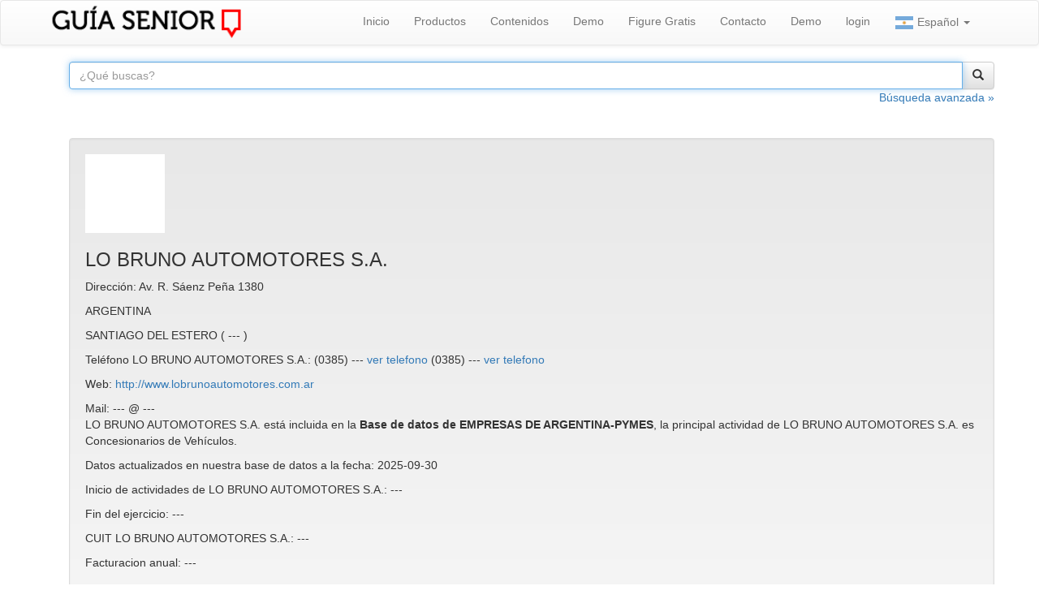

--- FILE ---
content_type: text/html;;charset=UTF-8
request_url: https://www.guiasenior.com/directorio/empresas/8078941/lo-bruno-automotores-sa.htm
body_size: 3724
content:
<!DOCTYPE html>
<html lang="es">
<head>
<meta charset="utf-8">
<meta http-equiv="X-UA-Compatible" content="IE=edge">
<title>LO BRUNO AUTOMOTORES SA | Guia Senior ARGENTINA</title>
<meta name="description" content="Datos de LO BRUNO AUTOMOTORES SA | Guia Senior ARGENTINA actualizados, direccion, telefono, personal de la empresa y actividades registradas en nuestro directorio de empresas" />
<meta name="viewport" content="initial-scale=1, maximum-scale=1, user-scalable=no">
<meta name="author" content="Guia Senior">
<link rel="icon" href="/favicon.ico"/>
<link rel="stylesheet" href="https://maxcdn.bootstrapcdn.com/bootstrap/3.3.7/css/bootstrap.min.css" integrity="sha384-BVYiiSIFeK1dGmJRAkycuHAHRg32OmUcww7on3RYdg4Va+PmSTsz/K68vbdEjh4u" crossorigin="anonymous">
<link rel="stylesheet" href="https://maxcdn.bootstrapcdn.com/bootstrap/3.3.7/css/bootstrap-theme.min.css" integrity="sha384-rHyoN1iRsVXV4nD0JutlnGaslCJuC7uwjduW9SVrLvRYooPp2bWYgmgJQIXwl/Sp" crossorigin="anonymous">
<!-- HTML5 shim and Respond.js for IE8 support of HTML5 elements and media queries -->
<!--[if lt IE 9]>
<script src="https://oss.maxcdn.com/html5shiv/3.7.3/html5shiv.min.js"></script>
<script src="https://oss.maxcdn.com/respond/1.4.2/respond.min.js"></script>
<![endif]-->
<link rel="canonical" href="https://www.guiasenior.com/directorio/empresas/8078941/lo-bruno-automotores-sa.htm" />
<!-- Google tag (gtag.js) -->
<script async src="https://www.googletagmanager.com/gtag/js?id=G-B3JJX6C8C7"></script>
<script>
  window.dataLayer = window.dataLayer || [];
  function gtag(){dataLayer.push(arguments);}
  gtag('js', new Date());

  gtag('config', 'G-B3JJX6C8C7');
</script>
<style>
.marketing {color:#FFFFFF; background:url(//d3ousccp5xhal2.cloudfront.net/v4/%20.jpg) no-repeat left bottom;}
.navbar-brand {padding: 0px;}
.navbar-brand>img {  height: 100%;  padding: 0px;  width: auto;}
</style>
</head>
</head>
 <body>
  <!-- Google Tag Manager -->
<noscript><iframe src="//www.googletagmanager.com/ns.html?id=GTM-56799J"
height="0" width="0" style="display:none;visibility:hidden"></iframe></noscript>
<script>(function(w,d,s,l,i){w[l]=w[l]||[];w[l].push({'gtm.start':
new Date().getTime(),event:'gtm.js'});var f=d.getElementsByTagName(s)[0],
j=d.createElement(s),dl=l!='dataLayer'?'&l='+l:'';j.async=true;j.src=
'//www.googletagmanager.com/gtm.js?id='+i+dl;f.parentNode.insertBefore(j,f);
})(window,document,'script','dataLayer','GTM-56799J');</script>
<!-- End Google Tag Manager -->

   <!-- Fixed navbar -->
    <nav class="navbar navbar-default">
      <div class="container">
        <div class="navbar-header">
          <button type="button" class="navbar-toggle collapsed" data-toggle="collapse" data-target="#navbar" aria-expanded="false" aria-controls="navbar">
            <span class="sr-only">Toggle navigation</span>
            <span class="icon-bar"></span>
            <span class="icon-bar"></span>
            <span class="icon-bar"></span>
          </button>
          <a class="navbar-brand" href="/"><img src="//d3ousccp5xhal2.cloudfront.net/v4/guia-senior-logo-mini.png" alt="Gu&iacute;a Senior" /></a>
        </div>
        <div id="navbar" class="navbar-collapse collapse">
          <ul class="nav navbar-nav navbar-right">
            <li><a href="/index.html">Inicio</a></li>
            <li><a href="/productos.html">Productos</a></li>
            <li><a href="/contenidos.html">Contenidos</a></li>
            <li><a href="/demo.html">Demo</a></li>
            <li><a href="/registracion.html">Figure Gratis</a></li>
            <li><a href="/contacto.html">Contacto</a></li>
            <li><a href="/demo.html">Demo</a></li>
	    <li><a href="/index.html">login</a></li>
            <li class="dropdown">
              <a href="#" class="dropdown-toggle" data-toggle="dropdown" role="button" aria-haspopup="true" aria-expanded="false"><img class="block" title="castellano arg " id="u8709_img" src="//d3ousccp5xhal2.cloudfront.net/v4/argentina.png" alt="bandera argentina" width="24" height="24"/> Espa&ntilde;ol <span class="caret"></span></a>
              <ul class="dropdown-menu">
                <li><a href="/index.html"><img class="block" title="castellano arg " id="u8709_img" src="//d3ousccp5xhal2.cloudfront.net/v4/argentina.png" alt="bandera argentina" width="24" height="24"/> Espa&ntilde;ol</a></li>
                <li><a href="/portugues/index.htm"><img class="block" title="portugues" id="u8711_img" src="//d3ousccp5xhal2.cloudfront.net/v4/brazil.png" alt="bandera brasilera" width="24" height="24"/> Portugues</a></li>
                <li><a href="/english/index.htm"><img class="block" title="ingles" id="u8713_img" src="//d3ousccp5xhal2.cloudfront.net/v4/united-kingdom.png" alt="bandera británica" width="24" height="24"/> English</A></li>
              </ul>
            </li>
          </ul>
        </div><!--/.nav-collapse -->
      </div>
    </nav>



    <div class="container" role="main">
      <div class="container">
        <div class="row">
          <div class="col-md-12">
            <form id="form_search" method="post" action="/cgi-bin/search.cgi" class="form-horizontal">
            <input type="hidden" name="paisaje" value="todo" />
            <input type="hidden" name="action" value="qrynom" />
            <div class="input-group col-md-12">
              <input type="search" class="form-control" autofocus="autofocus" autocomplete="on" placeholder="&iquest;Qu&eacute; buscas?" name="cod" value="" class="input-lg form-control" id="idcod" value="" maxlength="80" />
              <span class="input-group-btn"><button class="btn btn-default" type="submit"><i class="glyphicon glyphicon-search"></i></button></span>
             </div>
            <p class="text-right"><a href="/busqueda-avanzada.html">B&uacute;squeda avanzada &raquo;</a></p>
            </form>
            <p>&nbsp;</p>
          </div>
        </div>
        <!--<div class="row">
          <div class="col-md-12">
            <p><img src="https://s3.amazonaws.com/d3ousccp5xhal2.cloudfront.net/v4/banner-promo-7b.png" width="100%" border="0" /></p>
          </div>
        </div>-->
      </div>







<div class="container">
  <div class="row">
    <div class="col-md-12">
      <div class="well">
    <p><img class="img-responsice" id="u8176_img" src="https://d3ousccp5xhal2.cloudfront.net/logos/000.jpg"/></p>
        <h3>LO BRUNO AUTOMOTORES S.A.</h3>



<p>Dirección: Av. R. Sáenz Peña 1380</p>
<p>ARGENTINA</p>
<p>SANTIAGO DEL ESTERO  ( --- )</p>
<p>Teléfono LO BRUNO AUTOMOTORES S.A.: (0385) --- <a href="" onclick="return _verTelefono(this);" rel="nofollow" value="439-3940">ver telefono</a> (0385) --- <a href="" onclick="return _verTelefono(this);" rel="nofollow" value="498-0334">ver telefono</a></p>

<p>Web: <a rel="nofollow" href="http://www.lobrunoautomotores.com.ar" target="_blank">http://www.lobrunoautomotores.com.ar</a></p>
Mail: --- @ --- <br />
<p>LO BRUNO AUTOMOTORES S.A. est&aacute; incluida en la <b>Base de datos de EMPRESAS DE ARGENTINA-PYMES</b>, la principal actividad de LO BRUNO AUTOMOTORES S.A. es Concesionarios de Vehículos.</p>
<p>Datos actualizados en nuestra base de datos a la fecha: 2025-09-30</p>
<p>Inicio de actividades de LO BRUNO AUTOMOTORES S.A.: ---</p>
<p>Fin del ejercicio: ---</p>
<p>CUIT LO BRUNO AUTOMOTORES S.A.: ---</p>

<p>Facturacion anual: ---</p>



      </div>
    </div>
  </div>

  <div class="row">
    <div class="col-md-12">
<div class="alert alert-warning">

<p>Todos los datos de LO BRUNO AUTOMOTORES S.A., incluidos los que poseen guiones están disponibles en la base de datos de <a href="/demo.html">Guía Senior</a>.</p>

<p>
     <div class="grpelem" id="u8189"><!-- simple frame -->
      <div class="clearfix colelem" id="u8189-1"><!-- content -->
       <div class="clearfix colelem" id="u8189-2"><!-- content -->
        <p>Otros Datos de LO BRUNO AUTOMOTORES S.A.</p>
       </div>
       <p>Datos de Personal de LO BRUNO AUTOMOTORES S.A.</p>

<p>Presidente de LO BRUNO AUTOMOTORES S.A.: --- </p>

       
      </div>
     </div>
</p>

<form action="/demo.html" method="get">
<button type="submit" class="btn btn-danger btn-lg btn-block">DEMO<br />(10 Consultas Gratis)</button>
</form>
<p>&nbsp;</p>
<form action="/registracion.html" method="get">
<button type="submit" class="btn btn-primary btn-lg btn-block">REGISTRESE GRATIS</button>
</form>

</div>
    </div>
  </div>

</div>










<hr>

<footer>


<p>
&copy; 1996 &#45; 2025 Guia Senior 
</p>
<p>
</p>
</p>
<a href="/politica-privacidad.html">Politica de privacidad</a> / <a href="https://www.guiasenior.com/top1000argentina.html
">Top 1000 Argentina</a>




<p class="text-right">
<a href="https://plus.google.com/+GuiaSeniorBuenosAires/about?gmbpt=true&_ga=1.24212851.81328353.1467298733" rel="publisher" title="Síganos en Google"><img src="//d3ousccp5xhal2.cloudfront.net/v4/google-normal-2.png" /></a> &nbsp;&nbsp;&nbsp;
<a href="//www.facebook.com/guia.senior" title="Síganos en Facebook"><img src="//d3ousccp5xhal2.cloudfront.net/v4/facebook-normal.png"></a> &nbsp;&nbsp;&nbsp;
<a href="mailto:info@guiasenior.com" title="Contáctenos"><img src="//d3ousccp5xhal2.cloudfront.net/v4/contact-normal.png" /></a>
</p>

</footer>
</div> <!-- /container -->

<script src="https://ajax.googleapis.com/ajax/libs/jquery/1.12.4/jquery.min.js"></script>
<script>window.jQuery || document.write('<script src="../../assets/js/vendor/jquery.min.js"><\/script>')</script>
<script src="https://maxcdn.bootstrapcdn.com/bootstrap/3.3.7/js/bootstrap.min.js" integrity="sha384-Tc5IQib027qvyjSMfHjOMaLkfuWVxZxUPnCJA7l2mCWNIpG9mGCD8wGNIcPD7Txa" crossorigin="anonymous"></script>
<script type="text/javascript" src="/scripts/museutils.js?3880880086"></script>
<script type="text/javascript" src="/scripts/jquery.musemenu.js?32367222"></script>
<script type="text/javascript" src="/scripts/jquery.tobrowserwidth.js?152985095"></script>
<script type="text/javascript" src="/scripts/jquery.watch.js?4199601726"></script>
<script type="text/javascript" src="/scripts/sha1.min.js"></script>
<script type="text/javascript" src="/scripts/gs.global.js?4.01"></script>
<script type="text/javascript" src="/scripts/gs.index.js?4.01"></script>
<script type="text/javascript" id="hs-script-loader" async defer src="//js.hs-scripts.com/3364699.js"></script>
</body>
</html>


--- FILE ---
content_type: application/javascript
request_url: https://www.guiasenior.com/scripts/jquery.tobrowserwidth.js?152985095
body_size: 1106
content:
/*
 ADOBE CONFIDENTIAL
 ___________________

 Copyright 2011 Adobe Systems Incorporated
 All Rights Reserved.

 NOTICE:  All information contained herein is, and remains
 the property of Adobe Systems Incorporated and its suppliers,
 if any.  The intellectual and technical concepts contained
 herein are proprietary to Adobe Systems Incorporated and its
 suppliers and may be covered by U.S. and Foreign Patents,
 patents in process, and are protected by trade secret or copyright law.
 Dissemination of this information or reproduction of this material
 is strictly forbidden unless prior written permission is obtained
 from Adobe Systems Incorporated.
*/
if($.browser.SafariMobile&&parseFloat((/CPU.+OS ([0-9_]{3}).*AppleWebkit.*Mobile/i.exec(navigator.userAgent)||[0,"4_2"])[1].replace("_","."))<4.1)$.fn.Oldoffset=$.fn.offset,$.fn.offset=function(){var a=$(this).Oldoffset();a.top-=window.scrollY;a.left-=window.scrollX;return a};
(function(a){var b=0,c=0,d=a.browser.msie&&a.browser.version<"9.0"?16:0,f;a.fn.toBrowserWidth=function(){var h=a(this),k=function(){c!=a(window).width()&&(c=a(window).width(),h.css({height:function(){return a(this).height()},width:1,marginLeft:0,left:0,overflow:"hidden",marginRight:0,padding:0}),a("html, script, br, meta, link").each(function(){this.style.display="block";this.style.display=""}),f||(f=function(){b=a(document).width();var c=document.documentElement||document.body;c.clientWidth!=c.offsetWidth&&
(b=c.scrollWidth-1);if(document.documentElement&&c.scrollWidth!=document.body.scrollWidth&&window.screen.width<document.body.scrollWidth)b=document.body.scrollWidth;var d=Math.max(0,b-a(window).width());h.each(function(){var c=a(this),h=-1*Math.round(c.offset().left)+(parseInt(c.css("left"))||0);c.css("padding","");var g=parseInt(c.css("padding-right"));c.css({marginLeft:h,marginRight:-b+(Muse.Browser.Bugs.ClearNeedsOuterWidth&&!c.hasClass("grpelem")?Math.abs(h)+1:-Math.abs(h)),width:b-(c.outerWidth()-
c.width())-d,overflow:"",height:"",paddingRight:d+g});c.parent().width();c.trigger("resized")});f=!1},d?setTimeout(f,d):f()))};a(window).resize(k);a(document).ready(k);return this}})(jQuery);


--- FILE ---
content_type: application/javascript
request_url: https://www.guiasenior.com/scripts/gs.global.js?4.01
body_size: 707
content:
String.prototype.trim = function() {
   return this.replace(/^\s+|\s+$/g, "");
}
String.prototype.ltrim = function() {
   return this.replace(/^\s+/, "");
}
String.prototype.rtrim = function() {
   return this.replace(/\s+$/, "");
}

$(document).ready(function() {
   $("#form_search").submit(function(e) {
      if ($(this).find("input[name=cod]").val().trim().length < 3) {
         e.preventDefault();
         e.stopPropagation();
      }
   });
   return false;
});

function _verTelefono(a) {
   var tel = $(a).attr("value");
   var parent = $(a).parent();
   $(a).remove();
   $(parent).html($(parent).html().replace("---", tel));
   return false;
}

function _loginfb() {
   var uri = "https://www.facebook.com/dialog/oauth?client_id=1992317341034245&redirect_uri=https%3A%2F%2Fwww.guiasenior.com%2Fuser%2Ffacebook&scope=email";
//   https://www.facebook.com/dialog/oauth?client_id=1992317341034245&redirect_uri=https%3A%2F%2Fwww.guiasenior.com%2Fuser%2Ffacebook&scope=email
//   https://www.facebook.com/dialog/oauth?client_id=1992317341034245&redirect_uri=https%3A%2F%2Fwww.guiasenior.com%2Fuser%2Ffacebook&scope=public_profile,email
  window.location.href = uri;
  return false;
}
function _logingoo() {
   var uri = "https://accounts.google.com/o/oauth2/auth?client_id=916395954851.apps.googleusercontent.com&redirect_uri=https%3A%2F%2Fwww.guiasenior.com%2Fuser%2Fgoogle&scope=email+profile&response_type=token";
   window.location.href = uri;
   return false;
}
function _loginlin() {
  //var uri = "https://www.linkedin.com/uas/oauth2/authorization?response_type=code&client_id=jyx0akr6iyev&scope=r_liteprofile%20r_emailaddress&state=" + data + "&redirect_uri=http%3A%2F%2Fwww.guiasenior.com%2Fuser%2Flinkedin";
   $.get("/includes/search.php?action=guid", function(data) {
      var uri = "https://www.linkedin.com/uas/oauth2/authorization?response_type=code&client_id=jyx0akr6iyev&scope=r_liteprofile%20r_emailaddress&state=" + data + "&redirect_uri=http%3A%2F%2Fwww.guiasenior.com%2Fuser%2Flinkedin";
      window.location.href = uri;
   });
   return false;
}


--- FILE ---
content_type: application/javascript
request_url: https://www.guiasenior.com/scripts/gs.index.js?4.01
body_size: 570
content:
$(document).ready(function() {
   isLogged();
});

function isLogged() {
   $.get("/includes/search.php?action=logged", function(data) {
console.log(data);
      var json = $.parseJSON(data);
      if (json.logged == "1") {
         if (json.pic != "" && json.pic != null) {
            $("#loggedpic img").attr('src', json.pic);
         }
         $("#loggedname").html(json.name);
         $("#u9190").remove();
         $("#pu8744").remove();
         $("#u9191-1").css("display", "block");
      }
   });
}

function _login(btn) {
   if ($("#form_login input[type=password]").val() != "" && $("#form_login input[name=username]").val() != "") {
      $(btn).attr("disabled", "disabled");
      $("#loading").css('display', "block");

      $.get("/includes/search.php?action=passkey", function(data) {
         console.log(data);
         if (data != "") {
            _sendLogin(data);
         } else {
            alert(data);
            $("#loading").css("display", "none");
            $("#send").removeAttr("disabled");
         }
      });
   }
   return false;
}

function _sendLogin(key) {
   var pass = hex_sha1($("#form_login input[type=password]").val());
   var hash = hex_sha1(key + pass);

   $.get("/includes/search.php?" + $("#form_login").serialize() + "&hash=" + hash, function(data) {
      if (data == "") {
         $("#form_login").submit();
         event.preventDefault();
      } else {
         alert(data);
         $("#loading").css("display", "none");
         $("#send").removeAttr("disabled");
      }
   });
}
